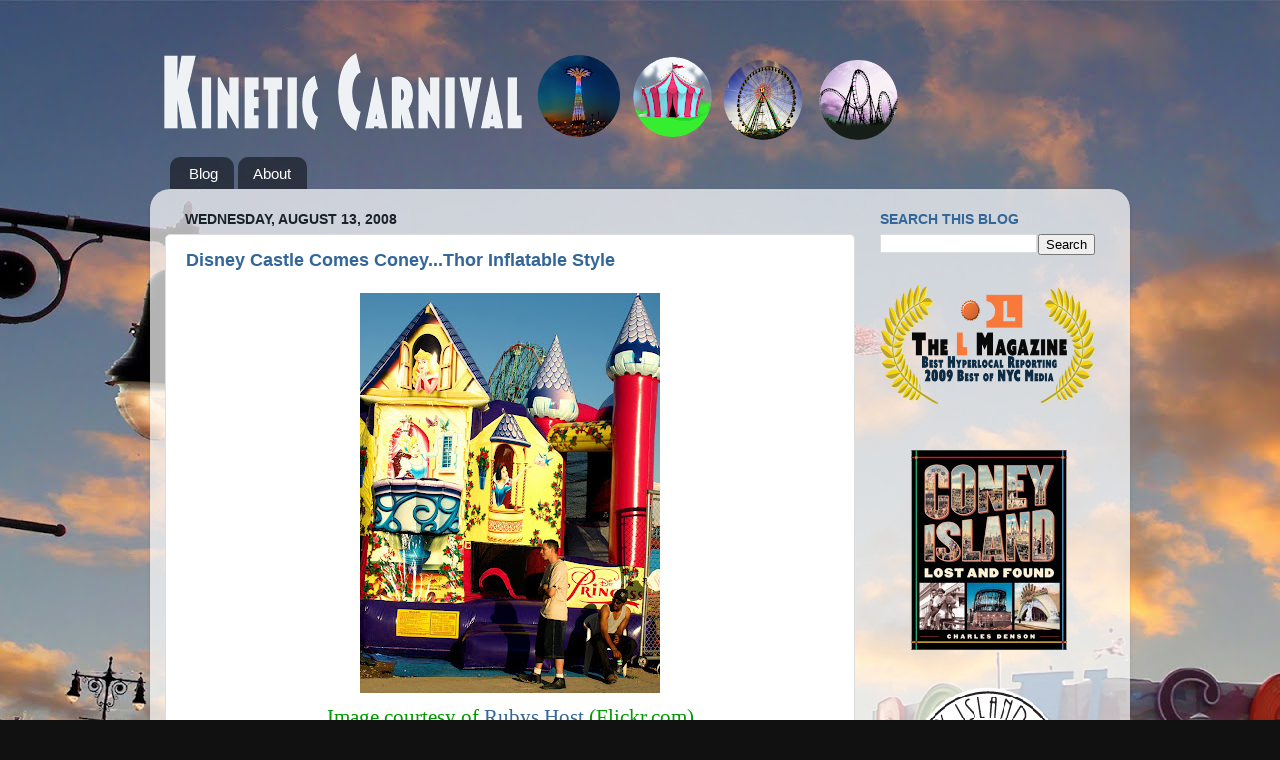

--- FILE ---
content_type: text/html; charset=utf-8
request_url: https://www.google.com/recaptcha/api2/aframe
body_size: 268
content:
<!DOCTYPE HTML><html><head><meta http-equiv="content-type" content="text/html; charset=UTF-8"></head><body><script nonce="rYKUZGKhV_2wmM20blZYAA">/** Anti-fraud and anti-abuse applications only. See google.com/recaptcha */ try{var clients={'sodar':'https://pagead2.googlesyndication.com/pagead/sodar?'};window.addEventListener("message",function(a){try{if(a.source===window.parent){var b=JSON.parse(a.data);var c=clients[b['id']];if(c){var d=document.createElement('img');d.src=c+b['params']+'&rc='+(localStorage.getItem("rc::a")?sessionStorage.getItem("rc::b"):"");window.document.body.appendChild(d);sessionStorage.setItem("rc::e",parseInt(sessionStorage.getItem("rc::e")||0)+1);localStorage.setItem("rc::h",'1769101883649');}}}catch(b){}});window.parent.postMessage("_grecaptcha_ready", "*");}catch(b){}</script></body></html>